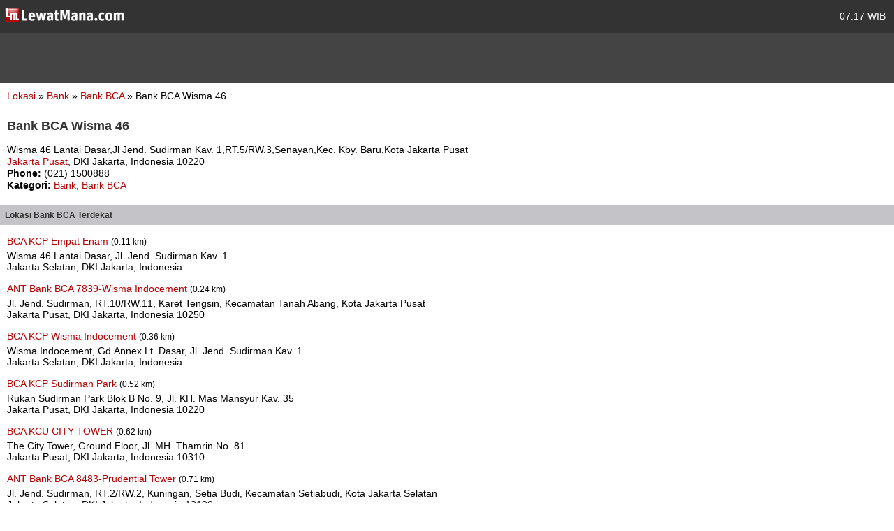

--- FILE ---
content_type: text/html; charset=utf-8
request_url: https://m.lewatmana.com/lokasi/50001/bank-bca-wisma-46/
body_size: 3078
content:



<!DOCTYPE html PUBLIC "-//WAPFORUM//DTD XHTML Mobile 1.0//EN" "http://www.wapforum.org/DTD/xhtml-mobile10.dtd">
<html xmlns="http://www.w3.org/1999/xhtml">
  <head>
    <meta name="viewport" content="width=100%; initial-scale=1.0; maximum-scale=1.0; user-scalable=0;"/>
    <meta http-equiv="content-type" content="text/html; charset=UTF-8" />
    
    <meta name="title" content="Bank BCA Wisma 46 | LewatMana.com" />
    <meta name="description"
    content="Bank BCA Wisma 46 Bank BCA Jakarta Pusat DKI Jakarta" />

    <title>
      
    Bank BCA -
    Bank BCA Wisma 46 -
    Wisma 46 Lantai Dasar,Jl Jend. Sudirman Kav. 1,RT.5/RW.3,Senayan,Kec. Kby. Baru,Kota ...

    </title>
    <link rel="shortcut icon" href="//s.lewatmana.com/m2014/img/mobiles/favicon.d641b42143d5.ico" />
    
        <link rel="stylesheet" href="//s.lewatmana.com/m2014/css/mobile-default_2014.a0c71178dc14.css" />
    
<!--[if IE 8]>
<link rel="stylesheet" href="https://media.lewatmana.com/css/menu-ie8.css" type="text/css" />
<![endif]-->

  </head>

  <body id="" class="">

    <div id="header">
      <table width="100%">
        <tbody>
          <tr>
            <td class="logo">
              <a href="/">
                <img src="//s.lewatmana.com/m2014/img/mobiles/logo-white.c8edd8136cf3.png">
              </a>
            </td>
            <td class="date">
              <span title="27 Jan 2026, 07:17 WIB/GMT+7">
                07:17 WIB
              </span>
            </td>
          </tr>
        </tbody>
      </table>
    </div>

    <div id="ads">
      <!--/* OpenX iFrame Tag v2.8.7 */-->

      <!--/*
        * This tag has been generated for use on a non-SSL page. If this tag
        * is to be placed on an SSL page, change the
        *   'http://openx.lewatmana.com/www/delivery/...'
        * to
        *   'https://openx.lewatmana.com/www/delivery/...'
        *
        * The backup image section of this tag has been generated for use on a
        * non-SSL page. If this tag is to be placed on an SSL page, change the
        *   'http://openx.lewatmana.com/www/delivery/...'
        * to
        *   'https://openx.lewatmana.com/www/delivery/...'
        *
        * If iFrames are not supported by the viewer's browser, then this
        * tag only shows image banners. There is no width or height in these
        * banners, so if you want these tags to allocate space for the ad
        * before it shows, you will need to add this information to the <img>
        * tag.
        */-->

      <iframe id='ae11f6f8' name='ae11f6f8' src="https://openx.lewatmana.com/www/delivery/afr.php?zoneid=17&amp;cb=INSERT_RANDOM_NUMBER_HERE" frameborder='0' scrolling='no' width='320' height='50'><a href='http://openx.lewatmana.com/www/delivery/ck.php?n=a6ee1d45&amp;cb=INSERT_RANDOM_NUMBER_HERE' target='_blank'><img src='http://openx.lewatmana.com/www/delivery/avw.php?zoneid=17&amp;cb=INSERT_RANDOM_NUMBER_HERE&amp;n=a6ee1d45' border='0' alt='' /></a></iframe>
    </div>

    

    <div id="content">
      
    <p style="text-align:left;margin-bottom:25px;margin-left:0">
        <a href="/lokasi/">Lokasi</a>
        &raquo;
        <a href="/lokasi/bank/">
            Bank
        </a>
        &raquo;
        <a href="/lokasi/bank/bank-bca">
            Bank BCA
        </a>
        &raquo;
        Bank BCA Wisma 46
    </p>

    <h1>Bank BCA Wisma 46</h1>

    <div style="text-align:left;line-height:17px">
        <p>
            Wisma 46 Lantai Dasar,Jl Jend. Sudirman Kav. 1,RT.5/RW.3,Senayan,Kec. Kby. Baru,Kota Jakarta Pusat
            <br />
            <a href="/lokasi/bank/bank-bca/di/jakarta-pusat/">
                Jakarta Pusat</a>,
            DKI Jakarta, Indonesia
            10220
        </p>

        
            <p><b>Phone:</b> (021) 1500888
            </p>
        

        

        

        

        <p>
            <b>Kategori:</b>
            <a href="/lokasi/bank/">
                Bank</a>,
            <a href="/lokasi/bank/bank-bca/">
                Bank BCA
            </a>
        </p>

        
        
        
        
        
        
        
        

        <!-- AddThis Button BEGIN -->
        <div style="margin-top:15px" class="addthis_toolbox addthis_default_style ">
            <a class="addthis_button_facebook_like"
            fb:like:layout="button_count"></a>
            <a class="addthis_button_tweet"></a>
            <a class="addthis_counter addthis_pill_style"></a>
        </div>
        <script type="fa1abe259e6d35b85de43aee-text/javascript">
            var addthis_config = {"data_track_clickback":true};
        </script>
        <!-- AddThis Button END -->
    </div>

    
        <h2 class="menu">
            Lokasi Bank BCA
            Terdekat
            
        </h2>

        
            <p style="text-align:left;margin-top:15px;margin-bottom:5px;margin-left:0">
                <a href="/lokasi/5726/bca-kcp-empat-enam/">
                    BCA KCP Empat Enam
                </a>
                
                    <small>
                        (0.11 km)
                    </small>
                
            </p>
            <p style="text-align:left;margin-left:0">
                Wisma 46 Lantai Dasar, Jl. Jend. Sudirman Kav. 1<br />
                Jakarta Selatan, DKI Jakarta, Indonesia
                
            </p>
        
            <p style="text-align:left;margin-top:15px;margin-bottom:5px;margin-left:0">
                <a href="/lokasi/50006/ant-bank-bca-7839-wisma-indocement/">
                    ANT Bank BCA 7839-Wisma Indocement
                </a>
                
                    <small>
                        (0.24 km)
                    </small>
                
            </p>
            <p style="text-align:left;margin-left:0">
                Jl. Jend. Sudirman, RT.10/RW.11, Karet Tengsin, Kecamatan Tanah Abang, Kota Jakarta Pusat<br />
                Jakarta Pusat, DKI Jakarta, Indonesia
                10250
            </p>
        
            <p style="text-align:left;margin-top:15px;margin-bottom:5px;margin-left:0">
                <a href="/lokasi/5728/bca-kcp-wisma-indocement/">
                    BCA KCP Wisma Indocement
                </a>
                
                    <small>
                        (0.36 km)
                    </small>
                
            </p>
            <p style="text-align:left;margin-left:0">
                Wisma Indocement, Gd.Annex Lt. Dasar, Jl. Jend. Sudirman Kav. 1<br />
                Jakarta Selatan, DKI Jakarta, Indonesia
                
            </p>
        
            <p style="text-align:left;margin-top:15px;margin-bottom:5px;margin-left:0">
                <a href="/lokasi/5625/bca-kcp-sudirman-park/">
                    BCA KCP Sudirman Park
                </a>
                
                    <small>
                        (0.52 km)
                    </small>
                
            </p>
            <p style="text-align:left;margin-left:0">
                Rukan Sudirman Park Blok B No. 9, Jl. KH. Mas Mansyur Kav. 35<br />
                Jakarta Pusat, DKI Jakarta, Indonesia
                10220
            </p>
        
            <p style="text-align:left;margin-top:15px;margin-bottom:5px;margin-left:0">
                <a href="/lokasi/5627/bca-kcu-city-tower/">
                    BCA KCU CITY TOWER
                </a>
                
                    <small>
                        (0.62 km)
                    </small>
                
            </p>
            <p style="text-align:left;margin-left:0">
                The City Tower, Ground Floor, Jl. MH. Thamrin No. 81<br />
                Jakarta Pusat, DKI Jakarta, Indonesia
                10310
            </p>
        
            <p style="text-align:left;margin-top:15px;margin-bottom:5px;margin-left:0">
                <a href="/lokasi/50046/ant-bank-bca-8483-prudential-tower/">
                    ANT Bank BCA 8483-Prudential Tower
                </a>
                
                    <small>
                        (0.71 km)
                    </small>
                
            </p>
            <p style="text-align:left;margin-left:0">
                Jl. Jend. Sudirman, RT.2/RW.2, Kuningan, Setia Budi, Kecamatan Setiabudi, Kota Jakarta Selatan<br />
                Jakarta Selatan, DKI Jakarta, Indonesia
                12190
            </p>
        
            <p style="text-align:left;margin-top:15px;margin-bottom:5px;margin-left:0">
                <a href="/lokasi/5688/bca-kcu-sudirman/">
                    BCA KCU SUDIRMAN
                </a>
                
                    <small>
                        (0.75 km)
                    </small>
                
            </p>
            <p style="text-align:left;margin-left:0">
                Gedung Chase Plaza, Jl. Jend. Sudirman Kav. 21<br />
                Jakarta Selatan, DKI Jakarta, Indonesia
                
            </p>
        
            <p style="text-align:left;margin-top:15px;margin-bottom:5px;margin-left:0">
                <a href="/lokasi/49994/cdm-bank-bca-9422-grand-indonesia/">
                    CDM Bank BCA 9422 Grand Indonesia
                </a>
                
                    <small>
                        (0.75 km)
                    </small>
                
            </p>
            <p style="text-align:left;margin-left:0">
                Gedung Menara BCA Grand Indonesia Jl. MH Thamrin No.1, RT.4/RW.1, Kb. Melati, Kota Jakarta Pusat<br />
                Jakarta Pusat, DKI Jakarta, Indonesia
                10310
            </p>
        
    

    </div>

    <div id="footer">
      <h3>
        <a href="/#">Home</a> &middot;
        
        <a href="/accounts/login/">Login</a>
        
      </h3>
      <p>
        <a href="/about/">Tentang</a>
        &nbsp;|&nbsp;
        <a href="/terms/">Ketentuan Layanan</a>
        &nbsp;|&nbsp;
        <a href="/contact/">Hubungi Kami</a>
        &nbsp;|&nbsp;
        <a href="/download/">Download</a>
      </p>
      <p>&copy; 2014 LewatMana.com. Hak cipta dilindungi undang-undang.</p>
    </div>

    
    <script type="fa1abe259e6d35b85de43aee-text/javascript">

      var _gaq = _gaq || [];
      _gaq.push(['_setAccount', 'UA-1690836-8']);
      _gaq.push(['_setDomainName', '.lewatmana.com']);
      _gaq.push(['_trackPageview']);

      (function() {
        var ga = document.createElement('script'); ga.type = 'text/javascript'; ga.async = true;
        ga.src = ('https:' == document.location.protocol ? 'https://ssl' : 'http://www') + '.google-analytics.com/ga.js';
        var s = document.getElementsByTagName('script')[0]; s.parentNode.insertBefore(ga, s);
      })();

    </script>


    <!-- Start Alexa Certify Javascript -->
<script type="fa1abe259e6d35b85de43aee-text/javascript">
_atrk_opts = { atrk_acct:"DQkYm1aMp4Z3em", domain:"lewatmana.com",dynamic: true};
(function() { var as = document.createElement('script'); as.type = 'text/javascript'; as.async = true; as.src = "https://d31qbv1cthcecs.cloudfront.net/atrk.js"; var s = document.getElementsByTagName('script')[0];s.parentNode.insertBefore(as, s); })();
</script>
<noscript><img src="https://d5nxst8fruw4z.cloudfront.net/atrk.gif?account=DQkYm1aMp4Z3em" style="display:none" height="1" width="1" alt="" /></noscript>
<!-- End Alexa Certify Javascript -->  
  <script src="/cdn-cgi/scripts/7d0fa10a/cloudflare-static/rocket-loader.min.js" data-cf-settings="fa1abe259e6d35b85de43aee-|49" defer></script><script defer src="https://static.cloudflareinsights.com/beacon.min.js/vcd15cbe7772f49c399c6a5babf22c1241717689176015" integrity="sha512-ZpsOmlRQV6y907TI0dKBHq9Md29nnaEIPlkf84rnaERnq6zvWvPUqr2ft8M1aS28oN72PdrCzSjY4U6VaAw1EQ==" data-cf-beacon='{"version":"2024.11.0","token":"0c5ff4608e4544c48063cc0810d7d11d","r":1,"server_timing":{"name":{"cfCacheStatus":true,"cfEdge":true,"cfExtPri":true,"cfL4":true,"cfOrigin":true,"cfSpeedBrain":true},"location_startswith":null}}' crossorigin="anonymous"></script>
</body>
</html>
